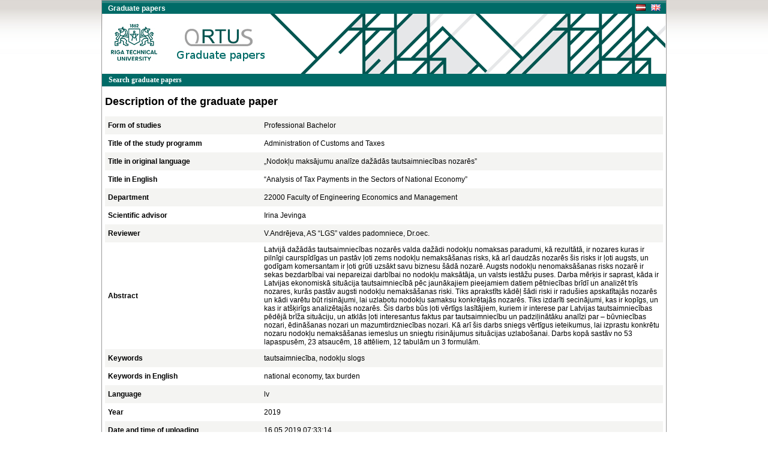

--- FILE ---
content_type: text/html; charset=UTF-8
request_url: https://nda.rtu.lv/en/view/23836
body_size: 7176
content:
<!DOCTYPE html>
<html>
    <head>
        <meta charset="UTF-8" />
        <title>“Analysis of Tax Payments in the Sectors of National Economy”</title>
        		<link rel="stylesheet" type="text/css" href="/bundles/public/css/main.css">
	<link rel="stylesheet" type="text/css" href="/bundles/public/css/simplemenu.css">

	
		
		<link rel="schema.DCTERMS" href="http://purl.org/dc/terms/" />
	    <link rel="schema.DC" href="http://purl.org/dc/elements/1.1/" />
	
		 
		<meta name="citation_title" content="“Analysis of Tax Payments in the Sectors of National Economy”"/>
		<meta name="DC.title" content="“Analysis of Tax Payments in the Sectors of National Economy”" xml:lang="en_US" />
				<meta name="citation_date" content="2019"/>
		<meta name="DCTERMS.issued" content="2019" xml:lang="en_US" scheme="DCTERMS.W3CDTF" />
				<meta name="citation_pdf_url" content="https://nda.rtu.lv/files/23836.pdf"/>
		<meta name="DC.identifier" content="https://nda.rtu.lv/files/23836.pdf" scheme="DCTERMS.URI" />
			
	        <link rel="icon" type="image/x-icon" href="/favicon.ico" />
    </head>
    <body>
        	<div align="center">
						<link rel="stylesheet" type="text/css" href="/bundles/public/js/jquery-ui-1.11.1.custom/jquery-ui.min.css">
			<script type="text/javascript" src="/bundles/public/js/jquery-ui-1.11.1.custom/external/jquery/jquery.js"></script>
			<script type="text/javascript" src="/bundles/public/js/jquery-ui-1.11.1.custom/jquery-ui.min.js"></script>
		
	<script type="text/javascript" src="/bundles/public/js/view.js"></script>
		<div class="container">
			<div align="center">
				<div style="background-color: #348683; height:4px"></div>
				<div style="background-color: #006B67;">
				<table width="100%"  height="18px" border="0" cellspacing="0" cellpadding="0">
					<tr>
						<td align="left">
							<span class="app_title">Graduate papers</span>
						</td>
						<td align="left" width="50px">
							<a href="/lv/view/23836">
								<div style="float: left">
									<img src="/bundles/core/images/flag_lv.jpg" border="none"/>
								</div>
							</a>&nbsp;&nbsp;
							<a href="/en/view/23836">
								<img src="/bundles/core/images/flag_en.jpg" border="none"/>
							</a>     
						</td>
					</tr>
				</table>
				</div>
				<div id="logo" class="logo_en" align="right">
					<table width="235px" height="25px" border="0" cellspacing="0" cellpadding="0">
						<tr>
							<td align="left">
															</td>
						</tr>
					</table>
				</div>
			</div>
			<div align="center">
					
					<table class="pureCssMenuTable" cellpadding="0" cellspacing="0">
						<tr>
							<td>
								<ul class="pureCssMenu pureCssMenum">
									<li>
										<a  											href="/en/">
											<b>Search graduate papers</b>
										</a>
									</li>		
								</ul>
							</td>
						</tr>
					</table>					
							</div>
			<div align="center" style="width:930px"><table width="100%" cellspacing="0" cellpadding="0" border="0">
	<tr>
		<td align="left"><div class="title" align="left">Description of the graduate paper</div></td>
	</tr>
</table>

<table id="table_odd_even" width="100%" cellspacing="0" cellpadding="5px" border="0">
	<tr>
		<td width="250px"><b>Form of studies</b></td>
		<td> Professional Bachelor </td>
	</tr>
	<tr>
		<td><b>Title of the study programm</b></td>
		<td> Administration of Customs and Taxes </td>
	</tr>
	<tr>
		<td><b>Title in original language</b></td>
		<td>„Nodokļu maksājumu analīze dažādās tautsaimniecības nozarēs”</td>
	</tr>
	<tr>
		<td><b>Title in English</b></td>
		<td>“Analysis of Tax Payments in the Sectors of National Economy”</td>
	</tr>
	<tr>
		<td><b>Department</b></td>
		<td> 22000 Faculty of Engineering Economics and Management </td>
	</tr>
	<tr>
		<td><b>Scientific advisor</b></td>
		<td>Irina Jevinga</td>
	</tr>
	<tr>
		<td><b>Reviewer</b></td>
		<td>V.Andrējeva, AS “LGS” valdes padomniece, Dr.oec.</td>
	</tr>
	<tr>
		<td><b>Abstract</b></td>
		<td>Latvijā dažādās tautsaimniecības nozarēs valda dažādi nodokļu nomaksas paradumi, kā rezultātā, ir nozares kuras ir pilnīgi caurspīdīgas un pastāv ļoti zems nodokļu nemaksāšanas risks, kā arī daudzās nozarēs šis risks ir ļoti augsts, un godīgam komersantam ir ļoti grūti uzsākt savu biznesu šādā nozarē. Augsts nodokļu nenomaksāšanas risks nozarē ir sekas bezdarbībai vai nepareizai darbībai no nodokļu maksātāja, un valsts iestāžu puses. 
Darba mērķis ir saprast, kāda ir Latvijas ekonomiskā situācija tautsaimniecībā pēc jaunākajiem pieejamiem datiem pētniecības brīdī un analizēt trīs nozares, kurās pastāv augsti nodokļu nemaksāšanas riski. Tiks aprakstīts kādēļ šādi riski ir radušies apskatītajās nozarēs un kādi varētu būt risinājumi, lai uzlabotu nodokļu samaksu konkrētajās nozarēs. Tiks izdarīti secinājumi, kas ir kopīgs, un kas ir atšķirīgs analizētajās nozarēs. 
Šis darbs būs ļoti vērtīgs lasītājiem, kuriem ir interese par Latvijas tautsaimniecības pēdējā brīža situāciju, un atklās ļoti interesantus faktus par tautsaimniecību un padziļinātāku analīzi par – būvniecības nozari, ēdināšanas nozari un mazumtirdzniecības nozari. Kā arī šis darbs sniegs vērtīgus ieteikumus, lai izprastu konkrētu nozaru nodokļu nemaksāšanas iemeslus un sniegtu risinājumus situācijas uzlabošanai. 
Darbs kopā sastāv no 53 lapaspusēm, 23 atsaucēm, 18 attēliem, 12 tabulām un 3 formulām.</td>
	</tr>
		<tr>
		<td><b>Keywords</b></td>
		<td>tautsaimniecība, nodokļu slogs</td>
	</tr>
	<tr>
		<td><b>Keywords in English</b></td>
		<td>national economy, tax burden</td>
	</tr>
	<tr>
		<td><b>Language</b></td>
		<td>lv</td>
	</tr>
	<tr>
		<td><b>Year</b></td>
		<td>2019</td>
	</tr>
	<tr>
		<td><b>Date and time of uploading</b></td>
		<td>16.05.2019 07:33:14</td>
	</tr>
</table>

<div class="dummy"></div>
<script type="text/javascript">

  var _gaq = _gaq || [];
  _gaq.push(['_setAccount', 'UA-5942869-13']);
  _gaq.push(['_trackPageview']);

  (function() {
    var ga = document.createElement('script'); ga.type = 'text/javascript'; ga.async = true;
    ga.src = ('https:' == document.location.protocol ? 'https://ssl' : 'http://www') + '.google-analytics.com/ga.js';
    var s = document.getElementsByTagName('script')[0]; s.parentNode.insertBefore(ga, s);
  })();

</script>
</div>
			<div align="center">
									<table class="footer" border="0" cellpadding="0" cellspacing="0">
			  			<tr>
			    			<td width="10px" class="footer_table_border_top_grey">&nbsp;</td>
			    			<td width="175px" class="footer_table_border_top_red" align="center">Riga Technical University 2015</td>
			    			<td class="footer_table_border_top_grey">&nbsp;</td>
			                <td width="395px" class="footer_table_border_top_red" align="center">1 Kalku Street, Riga LV-1658, Latvia. Phone: +371 67089766, Fax: +371 67089020. E-mail: it@rtu.lv | <a href="/en/year/">catalogue</a></td>
			    			<td width="10px" class="footer_table_border_top_grey">&nbsp;</td>
			  			</tr>
					</table>
							</div>
		</div>
	</div>
            </body>
</html>
